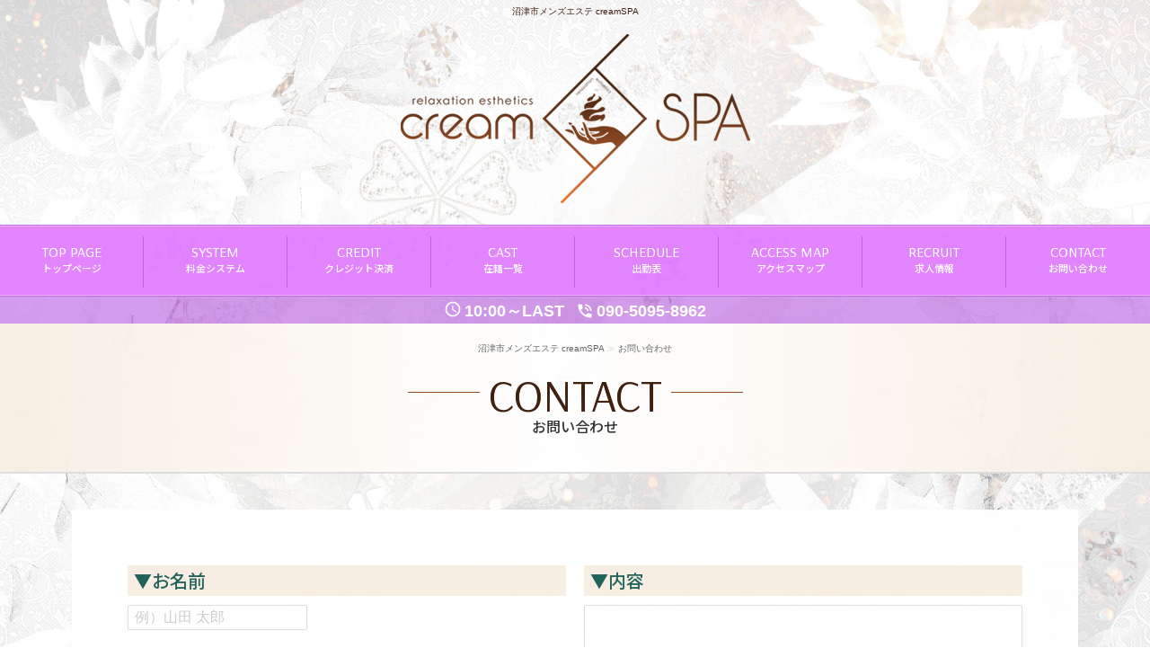

--- FILE ---
content_type: text/html; charset=UTF-8
request_url: https://www.creamspa.net/contact/
body_size: 11776
content:
<!DOCTYPE html>
<html lang="ja">
<head>
	<meta charset="UTF-8">
	<meta name="author" content="https://web.fucolle.com">
	<meta name="Keywords" content="沼津市,三島市,御殿場市,富士市,伊豆,メンズエステ,メンエス,アロマエステ,高収入,アルバイト,静岡県,オイルマッサージ,リラクゼーション,エステ,出張,派遣">
	<meta name="Description" content="静岡県沼津市で営業する完全予約制出張型メンズエステcreamSPA（クリームスパ）のオフィシャルサイトになります。最上級のリラクゼーションエステをご堪能ください。静岡県東部エリアでメンエスをお探しのお客様に最新情報をお届けします。">
	<title>お問い合わせ 沼津市メンズエステ creamSPA</title>
	<meta name="format-detection" content="telephone=no,address=no,email=no">
	<meta name="viewport" content="width=device-width,initial-scale=1.0">
	<link rel="canonical" href="https://www.creamspa.net/contact/">
    <meta name="twitter:card" content="summary" />
	<meta property="og:url" content="https://www.creamspa.net/contact/" />
	<meta property="og:title" content="お問い合わせ 沼津市メンズエステ creamSPA" />
	<meta property="og:site_name" content="沼津市メンズエステ creamSPA" />
    <link href="https://fonts.googleapis.com/css2?family=Noto+Sans+JP:wght@100;300;400;500;700;900&display=swap" rel="stylesheet">
    <link href="https://fonts.googleapis.com/css2?family=Arsenal&display=swap" rel="stylesheet">
	<link href="/css/pc/font.css?t=1631158392" rel="stylesheet">
	<link href="https://fonts.googleapis.com/icon?family=Material+Icons" rel="stylesheet">
	<link href="/css/pc/normalize.css?t=1492151700" rel="stylesheet">
	<link href="/css/pc/bt.css?t=1607323132" rel="stylesheet">
	<link href="/css/pc/all.css?t=1626749820" rel="stylesheet">
	<link href="/css/pc/color.css?t=1664440515" rel="stylesheet">
	<link href="/css/pc/common_beautiful.css?t=1559198014" rel="stylesheet">
	<link href="/css/pc/animate.css?t=1559291479" rel="stylesheet">
	<link href="/contact/pc.css?t=1625826788" rel="stylesheet">
    <script type="text/javascript" src="/common/js/jq1.11.js"></script>
    <script type="text/javascript" src="/common/js/to-top.js"></script>
    <script type="text/javascript" src="/common/js/sp_menu_pc.js"></script>
    <script type="text/javascript" src="/common/js/menu_fix.js"></script>
    <script type="text/javascript" src="/common/js/jquery.lazyload.min.js"></script>
    <script>
    $(function () {
        $('.lazy').lazyload({
        effect: 'fadeIn',
        effectspeed: 500,
        threshold : 10
        });
    });
    </script>
    <script type="text/javascript" src="/common/js/smooth-scroll.js"></script>
    <script>
        smoothScroll.init() ;
    </script>
    <script type="text/javascript" src="/common/js/wow.min.js"></script>
    <script>
        new WOW().init();
    </script>
<!-- Global site tag (gtag.js) - Google Analytics -->
<script async src="https://www.googletagmanager.com/gtag/js?id=G-1ZMY3EG83S"></script>
<script>
  window.dataLayer = window.dataLayer || [];
  function gtag(){dataLayer.push(arguments);}
  gtag('js', new Date());

  gtag('config', 'G-1ZMY3EG83S');
</script>
	<script type="text/javascript" src="/contact/script.js?t=1608607021"></script>
<script type="application/ld+json">
{"@type":"Organization","name":"\u6cbc\u6d25\u5e02\u30e1\u30f3\u30ba\u30a8\u30b9\u30c6 creamSPA","url":"https:\/\/www.creamspa.net\/","telephone":"090-5095-8962"}</script>
<script type="application/ld+json">
{"@context":"https:\/\/schema.org","@type":"BreadcrumbList","itemListElement":[{"@type":"ListItem","position":1,"name":"\u6cbc\u6d25\u5e02\u30e1\u30f3\u30ba\u30a8\u30b9\u30c6 creamSPA","item":"https:\/\/www.creamspa.net\/"},{"@type":"ListItem","position":2,"name":"\u304a\u554f\u3044\u5408\u308f\u305b","item":"https:\/\/www.creamspa.net\/contact\/"}]}</script></head>
<body class="bgimg_a bg_i1 tx_u1" id="companion_body">
<header class="header_b bg_s1">
	<h1 class="tx_k1">沼津市メンズエステ creamSPA</h1>
	<a href="https://www.creamspa.net/" id="homelink"><img src="/img/tmp/sp_logo.png"></a>
	<div id="navToggle" class="fade">
		<button class="bd_sp1">メニュー<span class="tx_p1"></span></button>
	</div>
</header>
<nav class="bg_u1 bd_u1 in_u1">
	<ul>
<li><a href="https://www.creamspa.net/" title="トップページ" class="tx_o1 bd_n1"><em><span title="TOP PAGE" class="font1 tx_n1">TOP PAGE</span></em><br>トップページ</a></li>
<li><a href="https://www.creamspa.net/system/" title="料金システム" class="tx_o1 bd_n1"><em><span title="SYSTEM" class="font1 tx_n1">SYSTEM</span></em><br>料金システム</a></li>
<li><a href="https://vir-bank.com/payment/s=shop&p=s_15241&m=1" target="_blank" title="クレジット決済" class="tx_o1 bd_n1"><em><span title="CREDIT" class="font1 tx_n1">CREDIT</span></em><br>クレジット決済</a></li>
<li><a href="https://www.creamspa.net/staff/" title="在籍一覧" class="tx_o1 bd_n1"><em><span title="CAST" class="font1 tx_n1">CAST</span></em><br>在籍一覧<i>(20名)</i></a></li>
<li><a href="https://www.creamspa.net/schedule/" title="出勤表" class="tx_o1 bd_n1"><em><span title="SCHEDULE" class="font1 tx_n1">SCHEDULE</span></em><br>出勤表</a></li>
<li><a href="https://www.creamspa.net/access/" title="アクセスマップ" class="tx_o1 bd_n1"><em><span title="ACCESS MAP" class="font1 tx_n1">ACCESS MAP</span></em><br>アクセスマップ</a></li>
<li><a href="https://creamspa-job.net/" target="_blank" title="求人情報" class="tx_o1 bd_n1"><em><span title="RECRUIT" class="font1 tx_n1">RECRUIT</span></em><br>求人情報</a></li>
<li><a href="https://www.creamspa.net/contact/" title="お問い合わせ" class="tx_o1 bd_n1"><em><span title="CONTACT" class="font1 tx_n1">CONTACT</span></em><br>お問い合わせ</a></li>
	</ul>
</nav>
<div id="topimg"><h2>沼津市メンズエステ creamSPA</h2></div>
<section id="hinfo" class="tx_q1 bg_q1">
	<p class="hopen"><span class="material-icons">query_builder</span>10:00～LAST</p><br>
	<p class="htel"><span class="material-icons">phone_in_talk</span><a href="tel:09050958962" class="tx_q1">090-5095-8962</a></p>
</section>
<main id="sb-site" class="main_content">
	<div class="pt bg_x1">
		<p class="pan tx_c2"><a href="https://www.creamspa.net/" class="tx_u1">沼津市メンズエステ creamSPA</a> ≫ <span class="tx_u1">お問い合わせ</span></p>
		<h2 class="page_title bd_i tx_b2"><em class="font1 bd_j tx_a2"><span title="CONTACT" class="bg_r1">CONTACT</span></em><br>お問い合わせ</h2>
	</div>
	<div id="cnt">
		<div id="contact">
			<div class="inpage_box bg_j1">
				<div class="form bd_h bg_v1">
					<div class="form_in bd_h">
						<form method="post" action="./" id="check_form">
							<div class="info">
								<div class="info_in">
									<div class="co_name">
										<h4 class="ss_title bg_w1 tx_u2 fadeInLeft wow">▼お名前</h4>
										<p class="fadeInRight wow"><input type="text" name="co_name" id="co_name" class="w1 bd_e" placeholder="例）山田 太郎"></p>
									</div>
									<div class="co_mail">
										<h4 class="ss_title bg_w1 tx_u2 fadeInLeft wow">▼メールアドレス</h4>
										<p class="fadeInRight wow"><input type="email" name="co_mail" id="co_mail" class="w2 bd_e" placeholder="例）aaa@example.com" autocapitalize="off"></p>
									</div>
									<div class="co_tel">
										<h4 class="ss_title bg_w1 tx_u2 fadeInLeft wow">▼電話番号</h4>
									   <p class="fadeInRight wow"><input type="tel" name="co_tel" id="co_tel" class="w2 bd_e" placeholder="例）09012345678"></p>
									</div>
								</div>
								<div class="info_in">
									<div class="co_commnet">
										<h4 class="ss_title bg_w1 tx_u2 fadeInLeft wow">▼内容</h4>
										<p class="fadeInRight wow"><textarea name="co_commnet" id="co_comment" class="bd_e" rows="4"></textarea></p>
									</div>
								</div>
							</div>
							<div class="bt_bg bd_e">
								<span class="error_text"></span>
								<p class="sub_p fadeInUp wow">各項目の入力がお済みになりましたら、<br>確認画面へお進み下さい。</p>
								<input type="submit" value="確認画面へ進む" class="bt1 bg_k1 tx_x1 fadeInUp wow">
								<input type="hidden" name="check" id="check" value="check">
							</div>
						</form>
					</div>
				</div>
			</div>
		</div>
		<div id="sp_shopinfo">
			<div class="shopinfo_bt bd_h">
				<a href="tel:09050958962" class="bg_d2">
					<span class="material-icons">phone_in_talk</span>
					<p>電話受付</p>
				</a>
				<a href="https://line.me/ti/p/8TIvC2Dyf_" target="_blank" class="bg_e2">
					<span>LINE</span>
					<p>LINE受付</p>
				</a>
			</div>
			<div class="shopinfo_time bg_v1">
				<span class="material-icons">query_builder</span><p>OPEN.10:00～LAST</p>
			</div>
		</div>
	</div>
	<div id="page-top">
		<div class="spft">
			<a href="tel:09050958962" class="bg_d2 spfttel1">
				<span class="material-icons page-top-tel">phone_in_talk</span>
				<em>電話受付</em>
			</a>
			<a href="https://line.me/ti/p/8TIvC2Dyf_" target="_blank" class="bg_e2">
				<span class="page-top-line">LINE</span>
				<em>LINE受付</em>
			</a>
		</div>
	</div>
</main>
<footer >
	<h2 class="s_title bg_f2 sd_a bd_a tx_e1"><em title="SITE MENU" class="font1 tx_d1">SITE MENU</em><br>サイトメニュー</h2>
	<div id="textlink" class="tx_g2"><a href="https://www.creamspa.net/" title="トップページ" class="tx_g1">トップページ</a><span>│</span><a href="https://www.creamspa.net/system/" title="料金システム" class="tx_g1">料金システム</a><span>│</span><a href="https://vir-bank.com/payment/s=shop&p=s_15241&m=1" target="_blank" title="クレジット決済" class="tx_g1">クレジット決済</a><span>│</span><a href="https://www.creamspa.net/staff/" title="在籍一覧" class="tx_g1">在籍一覧<i>(20名)</i></a><span>│</span><a href="https://www.creamspa.net/schedule/" title="出勤表" class="tx_g1">出勤表</a><span>│</span><a href="https://www.creamspa.net/access/" title="アクセスマップ" class="tx_g1">アクセスマップ</a><span>│</span><a href="https://creamspa-job.net/" target="_blank" title="求人情報" class="tx_g1">求人情報</a><span>│</span><a href="https://www.creamspa.net/contact/" title="お問い合わせ" class="tx_g1">お問い合わせ</a><span>│</span><a href="https://www.creamspa.net/link/" title="リンク" class="tx_g1">リンク</a></div>
	<div id="footer">
		<div id="up"><a href="#" data-scroll class="font1 tx_f1 bd_n">PAGE UP</a></div>
		<div class="sns_bt">
			<a href="https://twitter.com/creamspa_numazu" target="_blank" class="sns_twitter"><img src="/img/tmp/sns_bt1.png" alt=""></a>
			<a href="https://www.instagram.com/creamspa.numazu/" target="_blank"><img src="/img/tmp/sns_bt2.png" alt=""></a>
		</div>
		<div id="finfo" class="tx_i1">
			<h2>沼津市メンズエステ creamSPA</h2>
			<p><em class="tx_h1">OPEN.</em>10:00～LAST</p>
      		<p><em class="tx_h1">TEL.</em>090-5095-8962</p>
			<div id="ad">
				<span class="tx_h1">Designed by</span> <a href="https://aroma.fucolle.com/" target="_blank" class="tx_i1">メンズエステ無料ホームページ制作</a>
			</div>
		</div>
	</div>
</footer>
<script type="text/javascript" src="https://www.creamspa.net/common/js/scrollreveal.min.js"></script>
<script>
  window.sr = ScrollReveal();
  sr.reveal('.animate', { easing: 'ease', duration: 800, distance: '0px', opacity: 0, scale:0.8, viewFactor:0.2, mobile:true, reset:false });
</script>
</body>
</html>

--- FILE ---
content_type: text/css
request_url: https://www.creamspa.net/css/pc/font.css?t=1631158392
body_size: 817
content:
/** FONT JP **/
.enter a,
nav #navshop h2,
nav li a,
.spft > a em,
.shopinfo_bt a p,
#index .leave_p,
#index .ch,
.nav_contact p,
.page_title span,
.s_title em,
.as_menu a,
.as_contact p i,
.fbt_tel,
.as_line_f,
#toppage .shopinfo h3,
.list .cbox .name,
.list .cbox .s_on,
.list .obi,
.list .waitbar,
#news .nbox h3,
#sche_a .schebox .name,
.sche_a .sbox td .yoman,
.sche_b li .yoman,
#schedule .sche_in li .yoman,
#prof #name h3,
#prof .wid_bg h3,
#prof #toku h4 span,
#hotel .hbox .hname h4,
#recruit .as_line p i,
.title,
.page_title,
.s_title,
.ss_title,
.fixbt_mess em,
.bt{
    font-family: 'Noto Sans JP', sans-serif !important;
    font-weight: 500 !important;
}


/** FONT EN **/
.enter a span,
.page_title span,
.s_title span,
.s_title em,
.list .cbox .rankno,
#page-top .fbt_top,
#up a,
footer #copy,
.font1{
    font-family: 'Arsenal', sans-serif !important;
    font-weight: normal;
}

--- FILE ---
content_type: text/css
request_url: https://www.creamspa.net/css/pc/bt.css?t=1607323132
body_size: 913
content:

/** bt_bg **/

.bt_bg{
	padding: 0 10px;
	text-align: center;
}

.bt1, .bt1:hover{
	display: block;
	font-size: 18px;
	font-weight: bold;
	font-family		: Meiryo,'Hiragino Kaku Gothic ProN','Hiragino Sans',sans-serif;
	line-height: 30px;
	text-align: center;
	text-decoration: none;
	padding: 20px 0;
	border-radius: 3px;
	-webkit-transition	: 0.2s ease-in-out;
	-moz-transition	: 0.2s ease-in-out;
	-o-transition	: 0.2s ease-in-out;
	transition		: 0.2s ease-in-out;
}

a.bt1,
input.bt1{
	width: 100%;
	font-family		: Meiryo,'Hiragino Kaku Gothic ProN','Hiragino Sans',sans-serif;
	-webkit-appearance: none;
	border-radius: 3px;
	border: none;
}

a.bt1:hover,
input.bt1:hover{
	cursor			: pointer;
	text-decoration: none;
	opacity: 0.8;
	filter: alpha(opacity=80);
}


/*=================================================
 * CSS for SP
 * ================================================= */

@media screen and (max-width: 650px) {
	.bt1, .bt1:hover{
		font-size: 16px;
		padding: 15px 0;
	}
}


--- FILE ---
content_type: text/css
request_url: https://www.creamspa.net/css/pc/all.css?t=1626749820
body_size: 35124
content:

/* ==============================================================================
    CSS for touch-screen : common.css
============================================================================== */

/* ----------------------------------------------------------
  Common Settings : css-reset
---------------------------------------------------------- */
html{
font-family		: Meiryo,'Hiragino Kaku Gothic ProN','Hiragino Sans',sans-serif;
overflow-y:scroll;
-webkit-text-size-adjust:none;
-webkit-font-smoothing: antialiased;
-webkit-backface-visibility:hidden;
backface-visibility:hidden;
}

body,div,h1,h2,h3,h4,h5,h6,p,ul,ol,li,dl,dt,dd,form,fieldset,legend,input,textarea,pre,code,blockquote,th,td{
margin:0;
padding:0;
}

div,h2,h3,h4,h5,h6,p,li,dt,dd,pre,code,blockquote,th,td{
word-break:break-all;
}

br{
letter-spacing:0;
}

fieldset,img{
border:0;
}

li{
list-style:none;
}

caption,th{
text-align:left;
}

h1,h2,h3,h4,h5,h6,th{
font-size:100%;
font-weight:normal;
font-style:normal;
}

input,textarea,select{
font-family:inherit;
font-size:inherit;
font-weight:inherit;
color:#333;
}

input[type="submit"]{
cursor:pointer;
}

select{
background-color:#ffffff !important;
}

address,caption,cite,code,dfn,var{
font-style:normal;
font-weight:normal;
}

abbr,acronym{
border:0;
font-variant:normal;
}

del,u{
text-decoration:none;
}

/*=================================================
 * CSS MAIN
 * ================================================= */

body{
	text-align	: center;
	font-size	: 12px;
	line-height	: 16px;
	font-family		: Meiryo,'Hiragino Kaku Gothic ProN','Hiragino Sans',sans-serif;
    -webkit-text-size-adjust: 100%;
	scrollbar-face-color: #ffffff;
	scrollbar-3dlight-color: #553f09;
	scrollbar-highlight-color: #ffffff;
	scrollbar-shadow-color: #ffffff;
	scrollbar-darkshadow-color: #553f09;
	scrollbar-arrow-color: #553f09;
	scrollbar-track-color: #ffffff;
	-webkit-font-smoothing: subpixel-antialiased;
}

a{
	text-decoration	: none;
}

a:hover{
	text-decoration	: underline;
}

h1,h2,h3{
	font-size	: 13px;
}

ul{
	list-style-type	: none;
}

li{
	margin		: 0px;
	padding		: 0px;
}

table{
	font-size	: 13px;
}

table tr{
	vertical-align	: top;
}

em{
	font-style		: normal;
}

a[href^="tel:"] { cursor: default; text-decoration: none;}
a[href^="tel:"]:hover{	text-decoration: none;}


/*=================================================
 * CSS for PC
 * ================================================= */

body{
	overflow: hidden;
	min-width: 1200px;
}

/* body */

#body{
	width: 100%;
	text-align: left;
}


/* header */

header{
}

header h1{
	font-size: 10px;
	font-weight: normal;
	text-align: center;
	line-height: 25px;
}

.header_a h1{
	width: 100%;
	position: absolute;
	top: 0;
	left: 0;
	z-index: -1;
}

#ad_div{	display: none;}
#homelink{	display: none;}


/** nav **/

nav{
	display: block;
	width: 100%;
	min-width: 1200px;
	height: 80px;
	font-size: 0;
	line-height: 0;
	padding: 12px 0 0 0;
	border-top-width: 1px;
	border-top-style: solid;
	border-bottom-width: 1px;
	border-bottom-style: solid;
	-webkit-box-sizing: border-box;
	   -moz-box-sizing: border-box;
	        box-sizing: border-box;
}
header.fixed+nav{
	width: 100%;
	position: fixed;
	z-index: 1000;
	top: 0;
	left: 0;
}
header.fixed+nav+#topimg+#hinfo{
	width: 100%;
	position: fixed;
	z-index: 1000;
	top: 80px;
	left: 0;
}
header.fixed+nav+#topimg+#hinfo+main{	margin-top: 110px;}

nav ul{
	display: table;
	width: 100%;
	table-layout: fixed;
}

nav li{
	display: table-cell;
	vertical-align: middle;
}

nav li{
	-webkit-box-sizing: border-box;
	   -moz-box-sizing: border-box;
	        box-sizing: border-box;
}

nav li a{
	position: relative;
	display: inline-block;
	width: 100%;
	height: 57px;
	font-size: 11px;
	line-height: 16px;
	padding-top: 7px;
	border-right-width: 1px;
	border-right-style: solid;
	-webkit-transition	: 0.2s ease-in-out;
	-moz-transition	: 0.2s ease-in-out;
	-o-transition	: 0.2s ease-in-out;
	transition		: 0.2s ease-in-out;
	-webkit-backface-visibility:hidden;
	backface-visibility:hidden;
	-webkit-box-sizing: border-box;
	   -moz-box-sizing: border-box;
	        box-sizing: border-box;
}
nav li:last-of-type a{
	border-right: none;
}

nav li a:hover{
	text-decoration: none;
	opacity: 0.6;
	filter: alpha(opacity=60);
}

nav li a span{
	position: relative;
	display: inline-block;
	vertical-align: top;
	font-size: 16px;
	line-height: 20px;
}
nav li a span:before{
	display:block;
	content:attr(title);
	position:absolute;
	top:0;
	left:0;
}

nav li a em{
	font-style: normal;
}

nav li a i{	display: none;}
nav > a.bt1{	display: none;}
nav .sp_nav_li{	display: none;}

.ad_bnr{	display: none;}


/** hinfo **/

#hinfo{
	padding: 6px 0 4px 0;
	min-width: 1200px;
}
#hinfo br{	display: none;}

#hinfo p{
	position: relative;
	display: inline-block;
	font-size: 18px;
	font-weight: bold;
	line-height: 20px;
	vertical-align: top;
	margin: 0 5px;
}

#hinfo p span{
	display: inline-block;
	vertical-align: top;
	font-size: 20px;
	line-height: 20px;
	margin: 0 3px 0 0;
}
#hinfo .hopen span{	margin-top: -2px;}


/** main **/

main{	display: block;}

main .pan{
	font-size: 10px;
	line-height: 15px;
	padding: 20px 0;
}

main .page_title{
	position: relative;
	display: block;
	height: 110px;
	font-size: 16px;
	line-height: 18px;
	padding: 0 0 0 0;
	margin-bottom: 2px;
	-webkit-box-sizing: border-box;
	   -moz-box-sizing: border-box;
	        box-sizing: border-box;
}

main .page_title:after{
	content: '';
	width: 100%;
	height: 0px;
	border-bottom-width: 2px;
	border-bottom-style: solid;
	position:absolute;
	bottom:-2px;
	left:0;
}

main .page_title em{
	position: relative;
	display: inline-block;
	vertical-align: top;
	font-size: 50px;
	line-height: 50px;
}

main .title{
	font-size: 12px;
	line-height: 16px;
	text-align: center;
	height: 60px;
	margin: 0 0 15px 0;
	padding-top: 14px;
	border-width: 1px;
	border-style: solid;
	-webkit-box-sizing: border-box;
	   -moz-box-sizing: border-box;
	        box-sizing: border-box;
}

main .title em{
	display: inline-block;
	vertical-align: top;
	font-size: 26px;
	line-height: 28px;
	position: relative;
}
main .title em:before{
	display:block;
	content:attr(title);
	position:absolute;
	top:0;
	left:0;
}

.s_title{
	font-size: 24px;
	line-height: 28px;
	text-align: center;
	height: 80px;
	padding-top: 20px;
	border-width: 1px;
	border-style: solid;
	-webkit-box-sizing: border-box;
	   -moz-box-sizing: border-box;
	        box-sizing: border-box;
}

.s_title em{
	display: inline-block;
	vertical-align: top;
	position: relative;
	font-size: 11px;
	line-height: 16px;
}
.s_title:before{
	display:block;
	content:attr(title);
	position:absolute;
	top:0;
	left:0;
}
footer .s_title{	display: none;}

.ss_title{
	font-size: 20px;
	font-weight: bold;
	line-height: 20px;
	text-align: left;
	padding: 7px;
}

.inpage_box{	padding: 40px 0;}
.inpage_box > .s_title,
.inpage_box > div{
	width: 1120px;
	margin: 0 auto;
	-webkit-box-sizing: border-box;
	   -moz-box-sizing: border-box;
	        box-sizing: border-box;
}

#sp_shopinfo{	display: none;}


/** footer **/
#footer_ad{
	display: none;
}

footer{
	clear: left;
	width: 100%;
	text-align: center;
	font-style: normal;
}

footer .sns_bt{
	font-size: 0;
	line-height: 0;
	text-align: center;
	margin: 0 0 15px 0;
}

footer .sns_bt a,
footer .sns_bt span{
	display: inline-block;
	vertical-align: top;
	width: 50px;
	height: 50px;
	border-radius: 50%;
	margin: 0 5px;
}
footer .sns_bt img{
	width: 50px;
	height: auto;
}
footer .sns_bt span img{
	opacity: 0.7;
	filter: alpha(opacity=70);
}

footer .sns_bt img.bk{	filter: invert();}

#footer{
	width: 100%;
	padding: 0 0 30px 0;
	position: relative;
}

#textlink{
	font-size: 11px;
	line-height: 20px;
	padding: 15px 0;
}

#textlink a i{ display: none;}


#textlink p{
	position: relative;
	z-index: 10;
}
#textlink p br{	display: none;}

#up{
	padding: 20px 0;
}

#up a{
	position: relative;
	display: inline-block;
	vertical-align: top;
	width: 200px;
	height: 50px;
	font-size: 18px;
	line-height: 20px;
	border-width: 2px;
	border-style: solid;
	padding: 20px 0 0 0;
	-webkit-transition	: 0.2s ease-in-out;
	-moz-transition	: 0.2s ease-in-out;
	-o-transition	: 0.2s ease-in-out;
	transition		: 0.2s ease-in-out;
	-webkit-box-sizing: border-box;
	   -moz-box-sizing: border-box;
	        box-sizing: border-box;
}

#up a:after{
	content: "";
	display: block;
	clear: both;
	position: absolute;
	top: 9px;
	left: 50%;
	margin-left: -4px;
	width: 6px;
	height: 6px;
	border-top-width: 1px;
	border-left-width: 1px;
	border-top-style: solid;
	border-left-style: solid;
	-webkit-transform: rotate(45deg);
	transform: rotate(45deg);
}

#up a:hover{
	text-decoration: none;
}

#finfo{
	font-size: 12px;
	line-height: 18px;
}

#finfo h2{
	font-size: 12px;
	font-weight: normal;
}

#ad{
	font-size: 10px;
	line-height: 16px;
	padding: 15px 0;
}

#ad br{	display: none;}

#copy{
	font-size: 10px;
	line-height: 14px;
}


/** color **/

.sat{	color	: #0066ff;}
.sun{	color	: #ff0000;}
.red{	color	: #ff0000;}
.tel{	color	: #6699ff;}
.on{	color	: #ff3333;}
.off{	color	: #999999;}
.next{	color	: #6173a1;}


/** rollover **/

.fade{
	display: inline-block;
	padding: 0;
	font-size: 0;
	line-height: 0;
}

.hover,
.fade input{
	-webkit-transition	: 0.3s ease-in-out;
	-moz-transition	: 0.3s ease-in-out;
	-o-transition	: 0.3s ease-in-out;
	transition		: 0.3s ease-in-out;
	-webkit-backface-visibility:hidden;
	backface-visibility:hidden;
}

.hover:hover,
.fade input:hover{
	opacity: 0.8;
	filter: alpha(opacity=80);
}


/***** none *****/
#topimg,
#navToggle{	display: none;}
#page-top{
	position: absolute;
	top: -9999px;
}


/** fixbt_mess **/

.fixbt_mess{
	display: inline-flex;
	flex-wrap: wrap;
	align-items: center;
	align-content: center;
	justify-content: center;
	width: 100px;
	height: 100px;
	text-align: center;
	border-radius: 50%;
	position: fixed;
	z-index: 9997;
	bottom: 20px;
	right: 20px;
	-webkit-transition	: 0.2s ease-in-out;
	-moz-transition	: 0.2s ease-in-out;
	-o-transition	: 0.2s ease-in-out;
	transition		: 0.2s ease-in-out;
	-webkit-transform: rotate(-15deg);
	   -moz-transform: rotate(-15deg);
	    -ms-transform: rotate(-15deg);
	     -o-transform: rotate(-15deg);
	        transform: rotate(-15deg);
	-webkit-box-sizing: border-box;
	   -moz-box-sizing: border-box;
	        box-sizing: border-box;
}
.fixbt_mess:hover{
	text-decoration: none;
	opacity: 0.7;
	filter: alpha(opacity=70);
}
.fixbt_mess span{
	font-size: 42px;
	line-height: 42px;
}
.fixbt_mess em{
	width: 100%;
	font-size: 22px;
	line-height: 24px;
}



/** obi **/

.sche_a.list .img a{
	position: relative;
	display: inline-block;
	overflow: hidden;
}

.list .obi{
	display: flex;
	align-items: center;
	align-content: center;
	justify-content: center;
	width: calc(100% + 20px);
	height: 40px;
	font-size: 18px;
	line-height: 30px;
	text-align: center;
	color: #fff;
	position: absolute;
	top: calc(50% - 20px);
	left: -10px;
	-webkit-animation:obi 1.5s ease-in-out infinite alternate;
	-moz-animation:obi 1.5s ease-in-out infinite alternate;
	animation:obi 1.5s ease-in-out infinite alternate;
	-webkit-transform: rotate(-15deg);
	   -moz-transform: rotate(-15deg);
		-ms-transform: rotate(-15deg);
		 -o-transform: rotate(-15deg);
			transform: rotate(-15deg);
	-webkit-box-sizing: border-box;
	   -moz-box-sizing: border-box;
	        box-sizing: border-box;
}
.list .obi.yoman{
	-webkit-animation:inherit;
	-moz-animation:inherit;
	animation:inherit;
}

.list .yoman_bg > a img{
	filter: grayscale(100%);
}

.list .obi.tk{
	font-size: 16px;
}
.list .obi.tk i{
	font-size: 13px;
	font-style: normal;
}
.list .obi.tk em{
	font-size: 24px;
	font-style: normal;
}

.list .obi.tk{
	-webkit-animation:kk2 4.5s ease-in-out infinite alternate;
	-moz-animation:kk2 4.5s ease-in-out infinite alternate;
	animation:kk2 4.5s ease-in-out infinite alternate;
}
.list .obi.tk p{
	-webkit-animation:kk2_in1 4.5s ease-in-out infinite;
	-moz-animation:kk2_in1 4.5s ease-in-out infinite;
	animation:kk2_in1 4.5s ease-in-out infinite;
}
.list .obi.tk div{
	-webkit-animation:kk2_in2 4.5s ease-in-out infinite;
	-moz-animation:kk2_in2 4.5s ease-in-out infinite;
	animation:kk2_in2 4.5s ease-in-out infinite;
}

.list .obi.tk2{
	-webkit-animation:kk4 7.5s ease-in-out infinite alternate;
	-moz-animation:kk4 7.5s ease-in-out infinite alternate;
	animation:kk4 7.5s ease-in-out infinite alternate;
}
.list .obi.tk2 p:nth-of-type(1){
	-webkit-animation:kk4_in1 7.5s ease-in-out infinite;
	-moz-animation:kk4_in1 7.5s ease-in-out infinite;
	animation:kk4_in1 7.5s ease-in-out infinite;
}
.list .obi.tk2 p:nth-of-type(2){
	display: flex;
	align-items: center;
	align-content: center;
	justify-content: center;
	width: 100%;
	height: 100%;
	position: absolute;
	top: 0;
	left: 0;
	-webkit-animation:kk4_in3 7.5s ease-in-out infinite;
	-moz-animation:kk4_in3 7.5s ease-in-out infinite;
	animation:kk4_in3 7.5s ease-in-out infinite;
}
.list .obi.tk div,
.list .obi.tk2 div{
	display: flex;
	align-items: center;
	align-content: center;
	justify-content: center;
	width: 100%;
	height: 100%;
	font-size: 18px;
	position: absolute;
	top: 0;
	left: 0;
}
.list .obi.tk2 div{
	-webkit-animation:kk4_in2 7.5s ease-in-out infinite;
	-moz-animation:kk4_in2 7.5s ease-in-out infinite;
	animation:kk4_in2 7.5s ease-in-out infinite;
}

.list .obi.tk2 div:nth-of-type(2){
	-webkit-animation:kk4_in4 7.5s ease-in-out infinite;
	-moz-animation:kk4_in4 7.5s ease-in-out infinite;
	animation:kk4_in4 7.5s ease-in-out infinite;
}

.list .obi.kk1_color{
	-webkit-animation:kk1_color 4.5s ease-in-out infinite;
	-moz-animation:kk1_color 4.5s ease-in-out infinite;
	animation:kk1_color 4.5s ease-in-out infinite;
}
.list .obi.kk4_color{
	-webkit-animation:kk4_color 7.5s ease-in-out infinite;
	-moz-animation:kk4_color 7.5s ease-in-out infinite;
	animation:kk4_color 7.5s ease-in-out infinite;
}


@keyframes obi{
    0% {opacity:0;}
    20% {opacity:0;}
    80% {opacity:1;}
    100% {opacity:1;}
}

@keyframes kk2{
    0% {opacity:0;}
    33.3% {opacity:1;}
    66.6% {opacity:1;}
    100% {opacity:0;}
}
@keyframes kk2_in1{
    0% {opacity:0;}
    33.3% {opacity:1;}
    66.6% {opacity:0;}
    100% {opacity:0;}
}
@keyframes kk2_in2{
    0% {opacity:0;}
    33.3% {opacity:0;}
    66.6% {opacity:1;}
    100% {opacity:0;}
}

@keyframes kk3{
    0% {opacity:0;}
    25% {opacity:1;}
    50% {opacity:1;}
    75% {opacity:1;}
    100% {opacity:0;}
}
@keyframes kk3_in1{
    0% {opacity:0;}
    25% {opacity:1;}
    50% {opacity:0;}
    75% {opacity:0;}
    100% {opacity:0;}
}
@keyframes kk3_in2{
    0% {opacity:0;}
    25% {opacity:0;}
    50% {opacity:1;}
    75% {opacity:0;}
    100% {opacity:0;}
}
@keyframes kk3_in3{
    0% {opacity:0;}
    25% {opacity:0;}
    50% {opacity:0;}
    75% {opacity:1;}
    100% {opacity:0;}
}

@keyframes kk4{
    0% {opacity:0;}
    20% {opacity:1;}
    40% {opacity:1;}
    60% {opacity:1;}
    80% {opacity:1;}
    100% {opacity:0;}
}
@keyframes kk4_in1{
    0% {opacity:0;}
    20% {opacity:1;}
    40% {opacity:0;}
    60% {opacity:0;}
    80% {opacity:0;}
    100% {opacity:0;}
}
@keyframes kk4_in2{
    0% {opacity:0;}
    20% {opacity:0;}
    40% {opacity:1;}
    60% {opacity:0;}
    80% {opacity:0;}
    100% {opacity:0;}
}
@keyframes kk4_in3{
    0% {opacity:0;}
    20% {opacity:0;}
    40% {opacity:0;}
    60% {opacity:1;}
    80% {opacity:0;}
    100% {opacity:0;}
}
@keyframes kk4_in4{
    0% {opacity:0;}
    20% {opacity:0;}
    40% {opacity:0;}
    60% {opacity:0;}
    80% {opacity:1;}
    100% {opacity:0;}
}


.sche_a.list .obi{	font-size: 13px; line-height: 14px;}
.sche_a.list .obi.tk{	font-size: 11px;}
.sche_a.list .obi.tk i{	font-size: 10px;}
.sche_a.list .obi.tk em{	font-size: 15px;}
.sche_a.list .obi br{	display: none;}
.sche_a.list .obi.tk2 div,
.sche_a.list .obi.kk1_color div{	font-size: 13px;}

.sche_b.list .obi br{	display: none;}





/********************************************
WAITBAR
********************************************/
.list .waitbar{
	display: flex;
	align-items: center;
	align-content: center;
	justify-content: center;
	width: calc(100% + 20px);
	height: 40px;
	font-size: 18px;
	line-height: 30px;
	text-align: center;
	color: #fff;
	position: absolute;
	top: calc(50% - 20px);
	left: -10px;
	-webkit-transform: rotate(-15deg);
	   -moz-transform: rotate(-15deg);
		-ms-transform: rotate(-15deg);
		 -o-transform: rotate(-15deg);
			transform: rotate(-15deg);
	-webkit-box-sizing: border-box;
	   -moz-box-sizing: border-box;
	        box-sizing: border-box;
}
.list .waitbar p{
	display: flex;
	align-items: center;
	align-content: center;
	justify-content: center;
	width: 100%;
	height: 100%;
}
.list .waitbar p:nth-of-type(n + 2){
	position: absolute;
	top: 0;
	left: 0;
}
.list .waitbar p.w_price{
	font-size: 16px;
}
.list .waitbar p.w_price i{
	font-size: 13px;
	font-style: normal;
}
.list .waitbar p.w_price em{
	font-size: 24px;
	font-style: normal;
}

.list .waitbar1 p{
	-webkit-animation:waitbar1 1.5s ease-in-out infinite alternate;
	-moz-animation:waitbar1 1.5s ease-in-out infinite alternate;
	animation:waitbar1 1.5s ease-in-out infinite alternate;
}
.list .waitbar2 p:nth-of-type(1){
	-webkit-animation:waitbar2_1 4.5s ease-in-out infinite;
	-moz-animation:waitbar2_1 4.5s ease-in-out infinite;
	animation:waitbar2_1 4.5s ease-in-out infinite;
}
.list .waitbar2 p:nth-of-type(2){
	-webkit-animation:waitbar2_2 4.5s ease-in-out infinite;
	-moz-animation:waitbar2_2 4.5s ease-in-out infinite;
	animation:waitbar2_2 4.5s ease-in-out infinite;
}
.list .waitbar3 p:nth-of-type(1){
	-webkit-animation:waitbar3_1 6s ease-in-out infinite;
	-moz-animation:waitbar3_1 6s ease-in-out infinite;
	animation:waitbar3_1 6s ease-in-out infinite;
}
.list .waitbar3 p:nth-of-type(2){
	-webkit-animation:waitbar3_2 6s ease-in-out infinite;
	-moz-animation:waitbar3_2 6s ease-in-out infinite;
	animation:waitbar3_2 6s ease-in-out infinite;
}
.list .waitbar3 p:nth-of-type(3){
	-webkit-animation:waitbar3_3 6s ease-in-out infinite;
	-moz-animation:waitbar3_3 6s ease-in-out infinite;
	animation:waitbar3_3 6s ease-in-out infinite;
}

@keyframes waitbar1{
    0% {opacity:0;}
    20% {opacity:0;}
    80% {opacity:1;}
    100% {opacity:1;}
}
@keyframes waitbar2_1{
    0% {opacity:0;}
    33.3% {opacity:1;}
    66.6% {opacity:0;}
    100% {opacity:0;}
}
@keyframes waitbar2_2{
    0% {opacity:0;}
    33.3% {opacity:0;}
    66.6% {opacity:1;}
    100% {opacity:0;}
}
@keyframes waitbar3_1{
    0% {opacity:0;}
    25% {opacity:1;}
    50% {opacity:0;}
    75% {opacity:0;}
    100% {opacity:0;}
}
@keyframes waitbar3_2{
    0% {opacity:0;}
    25% {opacity:0;}
    50% {opacity:1;}
    75% {opacity:0;}
    100% {opacity:0;}
}
@keyframes waitbar3_3{
    0% {opacity:0;}
    25% {opacity:0;}
    50% {opacity:0;}
    75% {opacity:1;}
    100% {opacity:0;}
}
.sche_a.list .waitbar{	font-size: 13px; line-height: 14px;}
.sche_a.list .waitbar .w_price{	font-size: 11px;}
.sche_a.list .waitbar .w_price i{	font-size: 10px;}
.sche_a.list .waitbar .w_price em{	font-size: 15px;}
.sche_a.list .waitbar br{	display: none;}

.sche_b.list .waitbar br{	display: none;}


/***************************************************
ANIMATION CSS
***************************************************/


/** BASE **/
.delighter{
	opacity: 0;
	filter: alpha(opacity=0);
}

/** START **/
.delighter.started{
	-webkit-transition	: 0.5s ease-in-out;
	-moz-transition	: 0.5s ease-in-out;
	-o-transition	: 0.5s ease-in-out;
	transition		: 0.5s ease-in-out;
	opacity: 1;
	filter: alpha(opacity=100);
}

/** END **/
.delighter.started.ended{
	opacity: 1;
	filter: alpha(opacity=100);
}



.anchor{
	display: block;
	padding-top: 110px;
	margin-top: -110px;
}



/*=================================================
 * CSS for SP
 * ================================================= */

@media screen and (max-width: 650px) {
	body{
		width: auto;
		min-width: 0;
		padding-top: 55px;}
	a:hover{	text-decoration: none;}
	a[href^="tel:"] { cursor: pointer;}
	a:hover{	text-decoration: none;}
	body::before{
		content:"";
		display:block;
		position:fixed;
		top:0;
		left:0;
		z-index:-1;
		width:100%;
		height:100vh;
	}
	.anchor{
		display: block;
		padding-top: 55px;
		margin-top: -55px;
	}


	/** header **/
	header{
		width: 100%;
		height: 55px !important;
		position: fixed;
		top: 0;
		left: 0;
		z-index: 999;
	}
	header h1{
		height: 55px !important;
		font-size: 0;
		line-height: 0;
		text-indent: -9999px;
	}
	#homelink{
		display: inline-block;
		vertical-align: top;
		font-size: 0;
		line-height: 0;
		position: absolute;
		top: 10px;
		left: 10px;
	}
	#homelink img{
		width: auto;
		height: 35px;
	}
	#mtop a{
		position: absolute;
		top: 0px;
		left: 0px;
		display:block;
		width: 150px;
		height: 55px;
		text-indent: -9999px;
	}
	#navToggle{	display: block;}
	#navToggle button{
		position: absolute;
		top: 10px;
		right: 10px;
		cursor: pointer;
		display:block;
		width: 40px;
		height: 35px;/** header,nav,SAME HEIGHT **/
		text-indent: -9999px;
		border-width: 1px;
		border-style: solid;
		border-radius: 1px;
		background: none;
		-webkit-box-sizing: border-box;
		   -moz-box-sizing: border-box;
		        box-sizing: border-box;
	}
	#navToggle button span,
	#navToggle button span:before,
	#navToggle button span:after{
		display: inline-block;
		width: 22px;
		border-bottom-width: 2px;
		border-bottom-style: solid;
		-webkit-transition	: 0.2s ease-in-out;
		-moz-transition	: 0.2s ease-in-out;
		-o-transition	: 0.2s ease-in-out;
		transition		: 0.2s ease-in-out;
	}
	#navToggle button span{
		position: absolute;
		top: 9px;
		right: 8px;
	}
	#navToggle button span:before,
	#navToggle button span:after{
		content: "";
		display: block;
		clear: both;
	}
	#navToggle button span:before{
		position: absolute;
		top: 6px;
		right: 0;
	}
	#navToggle button span:after{
		position: absolute;
		top: 12px;
		right: 0;
	}
	#navToggle .closebt span{
		position: absolute;
		top: 15px;
		right: 8px;
		transform: rotate(45deg);
		-webkit-transform: rotate(45deg);
		-moz-transform: rotate(45deg);
	}
	#navToggle .closebt span:before{
		content: "";
		clear: both;
		position: absolute;
		top: 0px;
		right: 0px;
		transform: rotate(-45deg);
		-webkit-transform: rotate(-45deg);
		-moz-transform: rotate(-45deg);
		opacity:0;
	}
	#navToggle .closebt span:after{
		content: "";
		display: block;
		clear: both;
		position: absolute;
		top: 0px;
		left: 0px;
		transform: rotate(-90deg);
		-webkit-transform: rotate(-90deg);
		-moz-transform: rotate(-90deg);
	}
	nav{
		width: 220px;
		min-width: 220px;
		height: 100vh;
		text-align: left;
		font-size: 0;
		line-height: 0;
		position: fixed;
		left: auto;
		right: -230px !important;
		top: 55px !important;/** header,nav,SAME HEIGHT **/
		z-index: 998;
		overflow: hidden;
		-webkit-transition	: 0.2s ease-in-out;
		-moz-transition	: 0.2s ease-in-out;
		-o-transition	: 0.2s ease-in-out;
		transition		: 0.2s ease-in-out;
		-moz-box-sizing: border-box;
		-webkit-box-sizing: border-box;
		-o-box-sizing: border-box;
		-ms-box-sizing: border-box;
		padding: 0 0 55px 0;
		border: none !important;
		box-shadow:none !important;
		-moz-box-shadow:none !important;
		-webkit-box-shadow:none !important;
	}
	header.ad_on+nav{ top: 105px !important;}
	header.ad_on+nav+#topimg{ margin-top: 50px;}
	header.fixed+nav+#topimg+#hinfo{	position: static;}
	header.fixed+nav+#topimg+#hinfo+main{	margin-top: 0;}
	nav.opennav{
		width: 220px;
		height: 100vh;
		overflow: visible;
		right: 0 !important;
		overflow-y: auto;
		-webkit-overflow-scrolling: touch;
	}
	nav.opennav::-webkit-scrollbar{
	  display: none;
	}
	nav{
		padding: 0 10px 10px 10px;
	}
	nav ul{
		padding-bottom: 140px;
	}
	header.ad_on+nav ul{
		padding-bottom: 10px;
	}
	nav li{	display: block;}
	nav li.sp_nav_li{	display: block;}
	nav li .tx_n1:before{	display: none;}
	nav li a{
		position: relative;
		display: block;
		width: auto;
		height: auto;
		font-size: 16px;
		line-height: 18px;
		text-decoration: none;
		margin: 0;
		padding: 16px 15px 15px 2px;
		border-right: none;
		border-bottom-width: 1px;
		border-bottom-style: solid;
	}
	nav li a:after{
		content: '';
		position: absolute;
		width: 5px;
		height: 5px;
		position: absolute;
		top: calc(50% - 3px);
		right: 10px;
		border-bottom: solid 1px currentColor;
		border-right: solid 1px currentColor;
		-webkit-transform: rotate(-45deg);
		transform: rotate(-45deg);
	}
	nav > a.bt1 , nav > a.bt1:hover{
		display: block;
		font-size: 13px;
		margin: 10px 0 0 0;
		line-height: 15px;
		border: none;
	}
	nav li a em,
	nav li a br{	display: none;}
	nav li a span{
		font-size: 16px;
		line-height: 18px;
	}
	nav li a i{
		display: inline;
		font-style: normal;
	}
	header.fixed+nav{
		width: 220px;
		position: fixed;
		z-index: 1000;
		top: 55px;
		left: auto;
	}
	header.fixed+nav+#topimg+#hinfo{
		width: auto;
		margin-top: 0;
	}
	.ad_bnr{
		display: block;
		padding-bottom: 190px;
	}
	.ad_bnr img{
		width: 100%;
		height: auto;
	}

	/** ad_div **/
	#ad_div{
		display: block;
	}
	#ad_div a{
		display: block;
		width: 100%;
		font-size: 4.5vw;
		font-weight: bold;
		line-height: 48px;
		text-align: center;
		border-bottom: 2px;
		border-bottom-style: solid;
		position: fixed;
		top: 0;
		left: 0;
		z-index: 1000;
	}
	#ad_div span{}
	#ad_div span{
		position: relative;
		display: inline-block;
		vertical-align: top;
		width: 8px;
		height: 9px;
		margin: 16px 5px 0 0;
		border: solid 1px currentColor;
		background-color: currentColor;
		border-radius: 5px 5px 0 0;
	}
	#ad_div span:before{
		content: '';
		position: absolute;
		bottom: -5px;
		left: 2px;
		width: 2px;
		height: 1px;
		border-radius: 50%;
		border: solid 1px currentColor;
		background-color: currentColor;
	}
	#ad_div span:after{
		content: '';
		position: absolute;
		bottom: -2px;
		left: -3px;
		width: 14px;
		height: 0px;
		border-top: solid 1px currentColor;
		border-bottom: solid 1px white;
	}
	header.ad_on{	top: 50px;}

	/** hinfo **/
	#hinfo{
		position: static;
		min-width: auto;
		padding: 5px 5px 5px 5px;
	}
	#hinfo br{	display: inline;}
	#hinfo .hopen{
		font-size: 12px;
		line-height: 14px;
	}
	#hinfo .htel{
		font-size: 14px;
		line-height: 20px;
	}
	#hinfo p{	margin: 0 3px;}
	#hinfo p span{
		font-size: 18px;
		line-height: 18px;
	}

	/** main **/
	main{
		text-align: left;
	}
	#topimg{
		display: block;
		width: 100%;
		position: relative;
		margin: 0 0 0 0;
	}
	#topimg h2{
		font-size: 0;
		line-height: 0;
		text-indent: -9999px;
	}
	.header_a+nav+#topimg{	display: none;}
	main .pt{	text-align: center;}
	main .pan{
		font-size: 10px;
		line-height: 14px;
		padding: 10px;
	}
	main .page_title{
		height: 85px;
		font-size: 13px;
		line-height: 16px;
		padding: 5px 0 0 0;
	}
	main .page_title em{
		font-size: 38px;
		line-height: 38px;
	}
	main .title{
		font-size: 11px;
		line-height: 12px;
		text-align: center;
		height: 60px;
		margin: 0 0 20px 0;
		padding-top: 12px;
		border-left: none;
		border-right: none;
		border-top-width: 1px;
		border-bottom-width: 1px;
		border-top-style: solid;
		border-bottom-style: solid;
		-webkit-box-sizing: border-box;
		   -moz-box-sizing: border-box;
		        box-sizing: border-box;
	}
	main .title em{
		font-size: 22px;
		line-height: 24px;
		position: relative;
	}
	.s_title{
		font-size: 16px;
		line-height: 18px;
		text-align: center;
		height: 60px;
		padding-top: 14px;
		border-left: none;
		border-right: none;
		-webkit-box-sizing: border-box;
		   -moz-box-sizing: border-box;
		        box-sizing: border-box;
	}
	.s_title em{
		display: inline-block;
		vertical-align: top;
		font-weight: normal;
	}
	#footer_ad{
		display: block;
		font-size: 0;
		line-height: 0;
		margin: 0 0 30px 0;
	}
	#footer_ad img{
		width: 75%;
		max-width: 468px;
		height: auto;
	}
	footer .s_title{
		display: block;
		font-size: 11px;
		line-height: 12px;
		text-align: center;
		height: 60px;
		padding-top: 12px;
		border-left: none;
		border-right: none;
	}
	footer .s_title em{
		font-size: 22px;
		line-height: 24px;
	}
	.ss_title{
		font-size: 16px;
	}
	#cnt{
		display: block;
		width: auto;
		background: none !important;
		margin: 0;
		padding-bottom: 10px;
	}
	.inpage_box{	padding: 0;}
	.inpage_box > .s_title{	width: auto;}
	.inpage_box > div{
		width: auto;
		margin: 0 0 30px 0 !important;
	}

	/** sp_shopinfo ***/
	#sp_shopinfo{
		display: block;
		text-align: center;
	}
	#sp_shopinfo .shopinfo_bt{
		display: flex;
		justify-content: center;
		font-size: 0;
		line-height: 0;
		padding: 10px 0 0 0;
		border-top-width: 5px;
		border-top-style: solid;
	}
	#sp_shopinfo .shopinfo_bt a{
		display: inline-flex;
		flex-wrap: wrap;
		align-items: center;
		align-content: center;
		justify-content: center;
		width: 90px;
		height: 90px;
		text-align: center;
		border-radius: 50%;
		margin: 0 5px;
		cursor: pointer;
		-webkit-transition	: 0.2s ease-in-out;
		-moz-transition	: 0.2s ease-in-out;
		-o-transition	: 0.2s ease-in-out;
		transition		: 0.2s ease-in-out;
		-webkit-box-sizing: border-box;
		   -moz-box-sizing: border-box;
		        box-sizing: border-box;
	}
	#sp_shopinfo .shopinfo_bt a:hover{
		text-decoration: none;
		opacity: 0.7;
		filter: alpha(opacity=70);
	}
	#sp_shopinfo .shopinfo_bt a span{
		display: inline-flex;
		flex-wrap: wrap;
		align-items: center;
		align-content: center;
		justify-content: center;
		width: 28px;
		height: 28px;
		font-size: 10px;
		line-height: 28px;
		border-radius: 50%;
		margin: 0 0 3px 0;
	}
	#sp_shopinfo .shopinfo_bt a span.material-icons{	font-size: 22px;}
	#sp_shopinfo .shopinfo_bt a p{
		width: 100%;
		font-size: 16px;
		line-height: 18px;
	}
	#sp_shopinfo .shopinfo_time{
		display: inline-flex;
		align-items: center;
		align-content: center;
		justify-content: center;
		height: 25px;
		margin: 10px 0 0 0;
		padding: 0 15px;
		border-radius: 12.5px;
		-webkit-box-sizing: border-box;
		   -moz-box-sizing: border-box;
		        box-sizing: border-box;
	}
	#sp_shopinfo .shopinfo_time span{
		font-size: 20px;
		line-height: 20px;
		margin: 0 5px 0 0;
	}
	#sp_shopinfo .shopinfo_time p{
		font-size: 14px;
		font-weight: bold;
		line-height: 20px;
	}


	/** page-top **/
	#page-top{
		display: none;
		width: 100%;
		vertical-align: top;
		font-size: 0;
		line-height: 0;
		text-align: right;
		position: fixed;
		z-index: 1000;
		top: auto;
		right: 0;
		bottom: 0;
	}
	.spft{
		width: 100%;
		display: flex;
		align-items: center;
		align-content: center;
		justify-content: center;
		font-size: 0;
		line-height: 0;
		padding: 10px 7px;
		-webkit-box-sizing: border-box;
		   -moz-box-sizing: border-box;
		        box-sizing: border-box;
	}
	.spft > a{
		display: inline-flex;
		flex-wrap: wrap;
		align-items: center;
		align-content: center;
		justify-content: center;
		width: calc(100% - 6px);
		height: 60px;
		margin: 0 3px;
		border-radius: 3px;
	}
	.spft > a span{
		width: 28px;
		height: 28px;
		font-size: 10px;
		line-height: 28px;
		text-align: center;
		border-radius: 50%;
		margin-bottom: 3px;
	}
	.spft > a span.material-icons{	font-size: 22px;}
	.spft > a em{
		width: 100%;
		font-size: 16px;
		line-height: 18px;
		text-align: center;
	}
	#move-page-top{
		text-decoration: none;
		display: block;
		cursor: pointer;
	}

	/** fixbt_mess **/
	.fixbt_mess{
		width: 60px;
		height: 60px;
		bottom: 10px;
		left: 10px;
		right: auto;
	}
	.fixbt_mess span{
		font-size: 28px;
		line-height: 28px;
	}
	.fixbt_mess em{
		font-size: 14px;
		line-height: 14px;
	}
	#page-top .fixbt_mess+.spft{	padding-left: 73px;}

	/** footer **/
	footer{
		width: 100%;
		height: auto;
	}
	#footer{
		width: auto;
		margin: 0;
		padding: 0 0 95px 0;
	}
	footer.nobox #footer{	padding-bottom: 15px;}
	#textlink{
		display: block;
		font-size: 0;
		line-height: 0;
		text-align: left;
		padding: 0;
		border-bottom-width: 5px;
		border-bottom-style: solid;
		-webkit-box-sizing: border-box;
		   -moz-box-sizing: border-box;
		        box-sizing: border-box;
	}
	#textlink a{
		position: relative;
		display: inline-block;
		vertical-align: top;
		width: 50%;
		font-size: 13px;
		line-height: 20px;
		text-align: left;
		padding: 15px 10px;
		border-bottom-width: 1px;
		border-bottom-style: solid;
		-webkit-box-sizing: border-box;
		   -moz-box-sizing: border-box;
		        box-sizing: border-box;
	}
	#textlink a:nth-of-type(odd){
		border-right-width: 1px;
		border-right-style: solid;
	}
	#textlink a:nth-of-type(2n+1):last-of-type {
		width: 100%;
		border-right: none;
	}
	#textlink a:after{
		content: '';
		position: absolute;
		width: 5px;
		height: 5px;
		position: absolute;
		top: calc(50% - 3px);
		right: 10px;
		border-bottom: solid 1px currentColor;
		border-right: solid 1px currentColor;
		-webkit-transform: rotate(-45deg);
		transform: rotate(-45deg);
	}
	#textlink span{	display: none;}
	#textlink a i{
		display: inline;
		font-style: normal;
	}
	#up{	padding: 10px 0;}
	#up a{
		width: 180px;
		height: 40px;
		font-size: 14px;
		line-height: 18px;
		border-width: 2px;
		border-style: solid;
		padding: 15px 0 0 0;
	}
	#finfo{
		font-size: 11px;
		line-height: 16px;
	}
	#finfo p:nth-of-type(2){	display: none;}

	#finfo h2{
		font-size: 12px;
		font-weight: normal;
	}
	#ad{
		font-size: 10px;
		line-height: 16px;
		padding: 10px 0;
	}
	#ad br{	display: inline;}
	#copy{
		font-size: 10px;
		line-height: 16px;
	}

	/***** none *****/
	img.lazy{
		-webkit-transition	: none !important;
		-moz-transition		: none !important;
		-o-transition		: none !important;
		transition		: none !important;
	}


	/** obi **/
	.list .obi{	font-size: 16px; line-height: 18px;}
	.list .obi.tk{	font-size: 13px;}
	.list .obi.tk i{	font-size: 10px;}
	.list .obi.tk em{	font-size: 20px;}
	.list .obi br{	display: none;}
	.list .obi.tk2 div,
	.list .obi.kk1_color div{	font-size: 16px;}

	.sche_a.list .obi{	font-size: 12px; line-height: 12px; height: 30px; top: calc(50% - 15px);}
	.sche_a.list .obi.tk{	font-size: 11px;}
	.sche_a.list .obi.tk i{	font-size: 10px;}
	.sche_a.list .obi.tk em{	font-size: 12px;}
	.sche_a.list .obi br{	display: inline;}
	.sche_a.list .obi.tk2 div,
	.sche_a.list .obi.kk1_color div{	font-size: 12px;}

	.list .waitbar{	font-size: 16px; line-height: 18px;}
	.list .waitbar .w_price{	font-size: 13px;}
	.list .waitbar .w_price i{	font-size: 10px;}
	.list .waitbar .w_price em{	font-size: 20px;}
	.list .waitbar br{	display: none;}

	.sche_a.list .waitbar{	font-size: 12px; line-height: 12px; height: 30px; top: calc(50% - 15px);}
	.sche_a.list .waitbar .w_price{	font-size: 11px;}
	.sche_a.list .waitbar .w_price i{	font-size: 10px;}
	.sche_a.list .waitbar .w_price em{	font-size: 12px;}
	.sche_a.list .waitbar br{	display: inline;}

}


@media screen and (max-width: 380px) {
	.list .obi{	font-size: 15px; line-height: 15px;}
	.list .obi.tk{	font-size: 11px;}
	.list .obi.tk i{	font-size: 10px;}
	.list .obi.tk em{	font-size: 15px;}
	.list .obi br{	display: none;}
	.list .obi.tk2 div,
	.list .obi.kk1_color div{	font-size: 16px;}

	.list .waitbar{	font-size: 15px; line-height: 15px;}
	.list .waitbar .w_price{	font-size: 11px;}
	.list .waitbar .w_price i{	font-size: 10px;}
	.list .waitbar .w_price em{	font-size: 15px;}
	.list .waitbar br{	display: none;}

}



--- FILE ---
content_type: text/css
request_url: https://www.creamspa.net/css/pc/color.css?t=1664440515
body_size: 18203
content:


/** web font **/
.font1{	font-family: "Josefin Sans", serif;}/** webフォント指定 **/
@media screen and (max-width: 650px) {
	.sub_info a, .sub_info em:nth-of-type(2), .sub_info em:nth-of-type(3){	font-family: "Josefin Sans", serif;}
}

/***** footer *****/
footer{	width: 100%; margin: 0;}
#textlink{	background-color: rgba(184,90,224, 0.95);}
#footer{	background-color: rgba(255,255,255, 0.95);}
.tx_f1, .tx_f1:hover{	color: #41210F;}
.tx_g1, .tx_g1:hover{	color: #FFFFFF;}
.tx_g2, .tx_g2:hover{	color: rgba(255,255,255, 0.3);}
.tx_h1, .tx_h1:hover{	color: #1F635A;}
.tx_i1, .tx_i1:hover{	color: #333333;}
.tx_j1, .tx_j1:hover{	color: #666666;}
.bd_n{ border-color: rgba(65,33,15, 0.3);}

/***** main contents *****/
body.bg_i1{	background-color: #FFFFFF;}
/*認証背景*/
#index_body{
    background-image: url(../../img/pic/bg.jpg);
    background-repeat: no-repeat;
background-attachment: fixed;

    background-position: top center;
    -webkit-background-size: cover;
background-size: cover;

}
/*中ページ背景*/
#companion_body{
    background-image: url(../../img/pic/bg_page.jpg);
    background-repeat: no-repeat;
background-attachment: fixed;

    background-position: top center;
    -webkit-background-size: cover;
background-size: cover;

}
/*トップページ背景*/
#toppage_body{
    background-image: url(../../img/pic/bg_top.jpg) ;
    background-repeat: no-repeat;
background-attachment: fixed;

    background-position: top center;
    -webkit-background-size: cover;
background-size: cover;

}
.bg_i1{	background-color: rgba(255,255,255, 0.95)}
.bg_j1{	background-color: rgba(255,255,255, 0.7);}
#cnt.bg_j1{	background-color: rgba(255,255,255, 0)}
#toppage_body #cnt > .bg_j1:nth-of-type(odd),
#cnt > div > .bg_j1:nth-of-type(odd){	background-color: rgba(255,255,255, 0)}

.bg_k1{	background-color: rgba(229,143,255, 1);}
.bg_l1{	background-color: rgba(255,138,0, 0.95);}
.bg_m1{	background-color: rgba(255,70,70, 0.95);}
.bg_n1{	background-color: rgba(145,145,255, 0.95);}
.bg_o1{	background-color: rgba(66,195,59, 0.95);}
.bg_p1{	background-color: rgba(247,237,225, 0.95);}
.bg_x1{
	background: -webkit-linear-gradient(90deg, rgba(247,237,225, 0.95) 0%, rgba(255,255,255, 0.95) %, rgba(247,237,225, 0.95) 100%);
	background: -moz-linear-gradient(90deg, rgba(247,237,225, 0.95) 0%, rgba(255,255,255, 0.95) 49%, rgba(247,237,225, 0.95) 100%);
	background: -o-linear-gradient(90deg, rgba(247,237,225, 0.95) 0%, rgba(255,255,255, 0.95) 49%, rgba(247,237,225, 0.95) 100%);
	background: -ms-linear-gradient(45deg, rgba(247,237,225, 0.95) 0%, rgba(255,255,255, 0.95) 49%, rgba(247,237,225, 0.95) 100%);
	background: linear-gradient(90deg, rgba(247,237,225, 0.95) 0%, rgba(255,255,255, 0.95) 49%, rgba(247,237,225, 0.95) 100%);
}
.bg_com{	background-color: rgba(247,237,225, 0.95)}
.tx_u1, .tx_u1:hover{	color: #333333;}
.tx_v1, .tx_v1:hover, a{	color: #FF3333;}
.tx_w1, .tx_w1:hover{	color: #1F635A;}
.tx_x1, .tx_x1:hover, .tx_x1 .sat, .tx_x1:hover .sat, .tx_x1 .sun, .tx_x1:hover .sun{	color: #FFFFFF;}
.tx_sat, .tx_sat:hover{	color: #0066FF;}
.tx_sun, .tx_sun:hover{	color: #FF0000;}
.bd_e{	border-color: #DDDDDD;}
#maga_r .linksite_bt h4:before,
#maga_r .linksite_bt h4:after{ border-color: #DDDDDD;}


/***** header *****/
.tx_k1{	color: #41210F;}
.tx_l1{	color: #ff44b2;}
.tx_m1{	color: #333333;}


/***** hinfo *****/
.tx_q1{	color: #FFFFFF;}
.bd_q1{	border-color: #FFFFFF;}
#hinfo .hopen span:before,
#hinfo .hopen span:after{	background-color: #FFFFFF;}
.bg_q1,
#hinfo .htel span:after{ background-color: rgba(184,90,224, 0.6);}

/***** menu *****/
.tx_n1{	color: #FFFFFF;}
.bd_n1{	border-color: #C067DB;}
.tx_o1{	color: #FFFFFF;}
.tx_n1:before{
	position:absolute;
	top:0;
	left:0;
	display:block;
	content:attr(title);
	color:rgba(255,255,255,1);
	-webkit-mask-image:-webkit-linear-gradient(top, rgba(255,255,255,0) 20%, rgba(255,255,255,1) 40%, rgba(255,255,255,0) 80%);
}
.bg_u1{
	background: rgba(223,120,255, 0.9); /* Old browsers */
	background: -moz-linear-gradient(top, rgba(223,120,255, 0.9) 0%, rgba(223,120,255, 0.9) 50%, rgba(223,120,255, 0.9) 100%); /* FF3.6-15 */
	background: -webkit-linear-gradient(top, rgba(223,120,255, 0.9) 0%,rgba(223,120,255, 0.9) 50%,rgba(223,120,255, 0.9) 100%); /* Chrome10-25,Safari5.1-6 */
	background: linear-gradient(to bottom, rgba(223,120,255, 0.9) 0%,rgba(223,120,255, 0.9) 50%,rgba(223,120,255, 0.9) 100%); /* W3C, IE10+, FF16+, Chrome26+, Opera12+, Safari7+ */
	filter: progid:DXImageTransform.Microsoft.gradient( startColorstr='rgba(223,120,255, 0.9)', endColorstr='rgba(223,120,255, 0.9)',GradientType=0 ); /* IE6-9 */
}
.bd_u1{	border-color: rgba(194,104,222, 0.9)}
.in_u1{
	box-shadow:0px 1px 0px 0px rgba(235,181,255, 0.9) inset,0px -1px 0px 0px rgba(235,181,255, 0.9) inset;
	-moz-box-shadow:0px 1px 0px 0px rgba(235,181,255, 0.9) inset,0px -1px 0px 0px rgba(235,181,255, 0.9) inset;
	-webkit-box-shadow:0px 1px 0px 0px rgba(235,181,255, 0.9) inset,0px -1px 0px 0px rgba(235,181,255, 0.9) inset;
}


/***** page_title pan *****/
.bd_i:after{	border-color: rgba(221,221,221, 0.95);}
.bd_j:before, .bd_j:after{	border-color: rgba(148,75,34, 1);}
.tx_a2{	color: #41210F;}
.tx_b2{	color: #333333;}
.tx_c2{	color: rgba(102,102,102, 0.3);}
.tx_c2 span , .tx_c2 span:hover , .tx_c2 a , .tx_c2 a:hover{ color: rgba(102,102,102, 1);}
.bg_r1:before{
	position:absolute;
	top:0;
	left:0;
	display:block;
	content:attr(title);
	color:rgba(65,33,15,1);
	-webkit-mask-image:-webkit-linear-gradient(top, rgba(65,33,15,0) 20%, rgba(65,33,15,1) 40%, rgba(65,33,15,0) 80%);
}


/***** TOP *****/
.bx-wrapper .bx-pager.bx-default-pager a:hover,
.bx-wrapper .bx-pager.bx-default-pager a.active{	background: #FF3333;}
.bx-wrapper .bx-pager.bx-default-pager a{	background: rgba(221,221,221, 0.8);}
.bg_f2{
	background: -webkit-linear-gradient(90deg, rgba(247,237,225, 0.95) 0%, rgba(255,255,255, 0.95) 49%, rgba(247,237,225, 0.95) 100%);
	background: -moz-linear-gradient(90deg, rgba(247,237,225, 0.95) 0%, rgba(255,255,255, 0.95) 49%, rgba(247,237,225, 0.95) 100%);
	background: -o-linear-gradient(90deg, rgba(247,237,225, 0.95) 0%, rgba(255,255,255, 0.95) 49%, rgba(247,237,225, 0.95) 100%);
	background: -ms-linear-gradient(90deg, rgba(247,237,225, 0.95) 0%, rgba(255,255,255, 0.95) 49%, rgba(247,237,225, 0.95) 100%);
	background: linear-gradient(90deg, rgba(247,237,225, 0.95) 0%, rgba(255,255,255, 0.95) 49%, rgba(247,237,225, 0.95) 100%);
}
.sd_a{
	box-shadow:0px 0px 0px 1px #FFFFFF inset;
	-moz-box-shadow:0px 0px 0px 1px #FFFFFF inset;
	-webkit-box-shadow:0px 0px 0px 1px #FFFFFF inset;
}
.bd_a{ border-color: #A89084;}

.tx_d1{	color: #41210F;}
.tx_d1:before{
	position:absolute;
	top:0;
	left:0;
	display:block;
	content:attr(title);
	color:rgba(65,33,15,1);
	-webkit-mask-image:-webkit-linear-gradient(top, rgba(65,33,15,0) 20%, rgba(65,33,15,1) 40%, rgba(65,33,15,0) 80%);
}
.tx_e1{ color: #333333;}
.bd_h{ border-color: #DDDDDD;}
.bg_v1{	background-color: rgba(255,255,255, 0.95);}
.tx_d2{	color: #FFFFFF;}
.bg_z1{	background-color: rgba(247,237,225, 0.9);}

.bg_w1{	background-color: rgba(247,237,225, 0.95);}
.tx_u2{	color: #1F635A;}
.ititle .icon:before{
	border-style: solid;
	border-width: 5px 0 5px 10px;
	border-color: transparent transparent transparent #1F635A;}
.slick-prev,
.slick-next,
ul#slideIcon li,
.bx-wrapper .bx-controls-direction a{	color: #FFFFFF; background: rgba(229,143,255,0.9);}

.bg_y1{	background-color: rgba(255,68,178, 0.9);}

#schedule li .s_on{
	color: #1F635A;
	box-shadow:0px 0px 0px 1px #1F635A inset;
	-moz-box-shadow:0px 0px 0px 1px #1F635A inset;
	-webkit-box-shadow:0px 0px 0px 1px #1F635A inset;
}
#schedule li .s_on span,
#schedule.sche_a .s_on{
	background-color: #1F635A;
}
#schedule.sche_a .sbox td .yoman{
    background-color: rgba(255,255,255, 0.7);
}

.list .obi.now,
.list .waitbar p.w_blue{
    background-color: rgba(0,102,255, 0.7);
}
.list .obi.tk,
.list .waitbar p.w_red{
    background-color: rgba(255,0,0, 0.7);
}
.list .obi.yoman{
    color: rgba(255,255,255, 1);
    background-color: rgba(51,51,51, 0.7);
}

@keyframes kk1_color{
    0% {opacity:0;background: rgba(255,0,0, 0.7);}
    33.3% {opacity:1;background: rgba(255,0,0, 0.7);}
    66.6% {opacity:1;background: rgba(0,102,255, 0.7);}
    100% {opacity:0;background: rgba(255,0,0, 0.7);}
}
@keyframes kk4_color{
    0% {opacity:0;background: rgba(255,0,0, 0.7);}
    20% {opacity:1;background: rgba(255,0,0, 0.7);}
    40% {opacity:1;background: rgba(255,0,0, 0.7);}
    60% {opacity:1;background: rgba(255,0,0, 0.7);}
    80% {opacity:1;background: rgba(0,102,255, 0.7);}
    100% {opacity:0;background: rgba(255,0,0, 0.7);}
}


.linetm_bt .linetm_bt_line{ color: rgba(229,143,255, 1); background-color: #FFFFFF;}

.shopinfo_bt a, shopinfo_bt a:hover{ color: #FFFFFF;}
.shopinfo_bt a span{ color: rgba(0,205,39, 1); background-color: #FFFFFF;}
.shopinfo_bt a span.material-icons{ color: rgba(229,143,255, 1); background-color: #FFFFFF;}
.shopinfo_bt a.bg_d2{ background: rgba(229,143,255, 1);}
.shopinfo_bt a.bg_e2{ background: rgba(0,205,39, 1);}

.fixbt_mess, fixbt_mess:hover{ color: #FFFFFF;}
.fixbt_mess{ background-color: rgba(255,255,255, 1);}

.rbox .linetm_bt{ background-color: rgba(0,205,39, 1); color: #FFFFFF;}
.rbox .linetm_bt .linetm_bt_line{ color: rgba(0,205,39, 1); background-color: #FFFFFF;}


/***** STAFF *****/
.bg_a2{	background-color: #fed3eb;}/** 削除予定:一覧写真の背景 **/

/***** SYSTEM *****/
.bd_l{	border-color: rgba(247,237,225, 0.95);}
.sd_b{
	box-shadow:0px 0px 0px 1px rgba(255,255,255, 0.5) inset;
	-moz-box-shadow:0px 0px 0px 1px rgba(255,255,255, 0.5) inset;
	-webkit-box-shadow:0px 0px 0px 1px rgba(255,255,255, 0.5) inset;
}


/***** PROF *****/
.bd_m{	border-color: #FFFFFF;}
.bg_c2{	background-color: #FFFFFF;}
.ok{
	color: #1F635A;
	border-color: #1F635A;
}

#prof .taiki_icon_on,
#prof #toku .time,
#prof #toku .or{
    background-color: rgba(255,0,0, 0.7);
}
#prof #toku .time:after{
    border-color: rgba(255,0,0, 0.7) transparent transparent transparent;
}
#prof #toku .tkbox_r{
    color: #E58FFF;
    background-color: #FFFFFF;
}
#prof #toku .conditions{   border-color: #1F635A;}


/*************************
SNS
*************************/
.sns_bt a{  background-color: rgba(31,99,90, 1);}
.sns_bt span{   background-color: rgba(51,51,51, 0.1);}



/***** INDEX *****/
#index_body .tx_k1{	color: #FFFFFF;}
.bg_a1{ background-color: #FFFFFF; }
.bg_b1{	background-color: rgba(255,255,255, 1);}
.bg_c1{	background-color: #B85AE0;}
.bg_d1, nav:before{ background-color: #FFFFFF; }
.bg_e1{
	background: -webkit-linear-gradient(0deg, rgba(247,237,225, 1) 0%, rgba(255,255,255, 1) 49%, rgba(247,237,225, 1) 100%);
	background: -moz-linear-gradient(0deg, rgba(247,237,225, 1) 0%, rgba(255,255,255, 1) 49%, rgba(247,237,225, 1) 100%);
	background: -o-linear-gradient(0deg, rgba(247,237,225, 1) 0%, rgba(255,255,255, 1) 49%, rgba(247,237,225, 1) 100%);
	background: -ms-linear-gradient(0deg, rgba(247,237,225, 1) 0%, rgba(255,255,255, 1) 49%, rgba(247,237,225, 1) 100%);
	background: linear-gradient(0deg, rgba(247,237,225, 1) 0%, rgba(255,255,255, 1) 49%, rgba(247,237,225, 1) 100%);
}
.tx_a1{	color: #FFFFFF;}
.tx_b1{ color: #FFFFFF;}
.tx_c1{	color: #FFFFFF;}
#index_body footer{ border-color: rgba(184,90,224, 0.95);}

/***** PAGE TITLE ULINE *****/

/***** TOP TITLE ULINE *****/


/** individual img **/
header.header_a{}
header.header_b{
	background-image: url(../../img/tmp/pc_header.png);
	background-repeat: no-repeat;
	background-position: top center;
}
header.header_b h1{	height: 250px;}

#toppage_body header.header_a,
#toppage_body header.header_b{
	background-image: url(../../img/tmp/pc_top_header.png);
	background-repeat: no-repeat;
	background-position: center center;
}
#toppage_body header.header_a h1,
#toppage_body header.header_b h1{	height: calc(470px - 110px)}
#index_body header{
	padding-bottom: px;
	background-image: url(../../img/pic/index_a.);
	background-repeat: no-repeat;
	background-position: bottom center;
}

main .title , .s_title{
    border-style: double;
    border-bottom-width: 3px;
    border-right-width: 0;
    border-top: none;
    border-left: none;
    box-shadow: none !important; 
    -moz-box-shadow: none; 
    -webkit-box-shadow: none;
    background: rgba(255,255,255,0.95) !important;
}

#rss #rss_l , #maga #maga_l{
    border-right-width: 3px;
    border-bottom-width: 0;
}

#prof .name{
    border-style: double;
    border-bottom-width: 3px;
    border-right: none;
    border-top: none;
    border-left: none;
    box-shadow: none !important;
    -moz-box-shadow: none; 
    -webkit-box-shadow: none;
    background: rgba(255,255,255,0.0);
}

.bd_h{ border-color: rgba(221,221,221,0)  !important;}

#info .bd_h > .bd_h{
    border-color: rgba(221,221,221,1)  !important;
    border-right: none;
    border-left: none;
}
/***** for SP *****/
@media screen and (max-width: 650px) {
	/** SP **/
    body{	background: #FFFFFF !important;}
    /*認証背景*/
	#index_body:before{
		background: url(../../img/pic/bg_ipn.jpg) no-repeat top center;
		-webkit-background-size: cover;
		background-size: cover;
    }
    /*中ページ背景*/
    #companion_body:before{
		background: url(../../img/pic/bg_ipn_page.jpg) no-repeat top center;
		-webkit-background-size: cover;
		background-size: cover;
    }
    /*トップページ背景*/
    #toppage_body:before{
        background: url(../../img/pic/bg_ipn_top.jpg) no-repeat top center;
        -webkit-background-size: cover;
        background-size: cover;
    }
	#topimg{
		background: url(../../img/tmp/sp_header.png) center center / cover no-repeat;
		-webkit-background-size: contain;
		background-size: contain;
		padding-top: calc((200 / 2) / 375 * 100%);
    }
	#toppage_body #topimg{
		background: url(../../img/tmp/sp_top_header.png) center center / cover no-repeat;
		-webkit-background-size: contain;
		background-size: contain;
		padding-top: calc((1334 / 2) / 375 * 100%);
		height: calc(80vh - 100px);
		-webkit-box-sizing: border-box;
		-moz-box-sizing: border-box;
		box-sizing: border-box;
	}
	#toppage_body #ad_div + header + nav + #topimg{
		height: calc(80vh - 135px);
	}
	header.header_a, header.header_b,#toppage_body header.header_a,#toppage_body header.header_b{
		background-image: none;
	}
	header.bg_s1{	background-color: rgba(255,255,255, 0.95);}
	#index_body #topimg{
		width: 100%;
		height: auto;
		position: relative;
		margin: 0 0 0 0;
		padding-top: calc(( / 2) / ( / 2) * 100%);
		padding-bottom: 0;
		background: url(../../img/pic/index_ipn.) top center / cover no-repeat;
		-webkit-background-size: contain;
		background-size: contain;
	}
	.bd_sp1 span , .bd_sp1 span:before , .bd_sp1 span:after{	border-color: rgba(184,90,224,1);}
	.bd_sp1{	border-color: rgba(184,90,224,0.3);}

	/** SP menu **/
	nav.bg_u1{
		background: rgba(255,255,255, 1);
	}
	.tx_o1, .tx_n1{	color: #333333;}
	.bd_n1{	border-color: #DDDDDD;}

	.bg_d2{	background: rgba(229,143,255, 1);}
	.bg_e2{	background: rgba(0,205,39, 1);}
	.bg_t1{	background-color: rgba(255,68,178, 0.9);}
	.bg_g1{	background-color: rgba(255,255,255, 0.9);}
	.bg_f1{	background-color: rgba(255,68,178, 0.9);}
	.bg_h1{	background-color: rgba(255,255,204, 0.9);}
	.bg_j1{	background-color: rgba(255,255,255, 0.0);}
	#toppage_body #cnt > .bg_j1:nth-of-type(odd),
	#cnt > div > .bg_j1:nth-of-type(odd){	background-color: rgba(255,255,255, 0.0)}
	.bg_v1{	background-color: rgba(255,255,255, 0.95);}
	.bg_p1{	background-color: rgba(247,237,225, 0.95);}
	.bg_com{ background-color: rgba(247,237,225, 0.95)}
	.bg_i1{	background-color: rgba(255,255,255, 0.95)}
	.bg_b1{	background-color: rgba(255,255,255, 0.95);}
	#footer{	background-color: rgba(255,255,255, 0.95);}
	#index_body footer{ border-color: rgba(184,90,224, 0.95);}
	.bg_q1 , #hinfo .htel span:after{ background-color: rgba(184,90,224, 0.95);}
	.bg_f2{
		background: -webkit-linear-gradient(90deg, rgba(247,237,225, 0.95) 0%, rgba(255,255,255, 0.95) 49%, rgba(247,237,225, 0.95) 100%);
		background: -moz-linear-gradient(90deg, rgba(247,237,225, 0.95) 0%, rgba(255,255,255, 0.95) 49%, rgba(247,237,225, 0.95) 100%);
		background: -o-linear-gradient(90deg, rgba(247,237,225, 0.95) 0%, rgba(255,255,255, 0.95) 49%, rgba(247,237,225, 0.95) 100%);
		background: -ms-linear-gradient(90deg, rgba(247,237,225, 0.95) 0%, rgba(255,255,255, 0.95) 49%, rgba(247,237,225, 0.95) 100%);
		background: linear-gradient(90deg, rgba(247,237,225, 0.95) 0%, rgba(255,255,255, 0.95) 49%, rgba(247,237,225, 0.95) 100%);
	}
	.bg_x1{
		background: -webkit-linear-gradient(90deg, rgba(247,237,225, 0.95) 0%, rgba(255,255,255, 0.95) %, rgba(247,237,225, 0.95) 100%);
		background: -moz-linear-gradient(90deg, rgba(247,237,225, 0.95) 0%, rgba(255,255,255, 0.95) 49%, rgba(247,237,225, 0.95) 100%);
		background: -o-linear-gradient(90deg, rgba(247,237,225, 0.95) 0%, rgba(255,255,255, 0.95) 49%, rgba(247,237,225, 0.95) 100%);
		background: -ms-linear-gradient(90deg, rgba(247,237,225, 0.95) 0%, rgba(255,255,255, 0.95) 49%, rgba(247,237,225, 0.95) 100%);
		background: linear-gradient(90deg, rgba(247,237,225, 0.95) 0%, rgba(255,255,255, 0.95) 49%, rgba(247,237,225, 0.95) 100%);
	}
	.bd_i{	border-color: rgba(221,221,221, 0.95);}
	.bg_w1{	background-color: rgba(247,237,225, 0.95);}
	#textlink{
		border-color: rgba(184,90,224, 0.95);
		background-color: rgba(255,255,255, 0.95);
	}
	.tx_g1{	border-color: #DDDDDD;}
	.tx_g1 , .tx_g1:hover{	color: #333333;}
	#page-top{ background-color: rgba(255,255,255, 0.95);}
	#page-top a, #page-top a:hover{ color: #FFFFFF;}
    #page-top a span.page-top-tel{ color: rgba(229,143,255, 1); background-color: #FFFFFF;}
    #page-top a span.page-top-line{ color: rgba(0,205,39, 1); background-color: #FFFFFF;}
	#ad_div a{
		background-color: rgba(255,255,255, 1);
		border-bottom-color: rgba(184,90,224, 1) !important;
		color: #FFFFFF;
		box-shadow: 0 0 0 2px rgba(255,255,255, 1) inset , 0 0 0 4px rgba(255,255,255, 0.4) inset;
	}
	#ad_div a span{ color: #FFFFFF;}
	#ad_div a span:after{ border-bottom-color: rgba(255,255,255, 1);}
    #blog_l #next{    border-color: rgba(221,221,221,1);}

    
#rss #rss_l , #maga #maga_l{
	border-right-width: 0;
	border-bottom-width: 3px;
}

	/***** PAGE TITLE ULINE *****/

	/***** TOP TITLE ULINE *****/

}


--- FILE ---
content_type: text/css
request_url: https://www.creamspa.net/contact/pc.css?t=1625826788
body_size: 6976
content:

/*=================================================
 * CSS for PC
 * ================================================= */

#cnt{
	display: block;
	-webkit-box-sizing: border-box;
	   -moz-box-sizing: border-box;
	        box-sizing: border-box;
}

#contact{
}


/** form **/

.form{
	margin: 0 0 20px 0;
	padding: 20px;
	text-align: left;
	border-top-width: 1px;
	border-right-width: 1px;
	border-left-width: 1px;
	border-bottom-width: 1px;
	border-top-style: solid;
	border-right-style: solid;
	border-left-style: solid;
	border-bottom-style: solid;
}

.form:last-of-type{	margin-bottom: 0;}

.form_in{
	border-width: 1px;
	border-style: solid;
	padding: 40px 20px 0 20px;
}

.info{
	display: table;
	width: calc(100% - 20px);
	font-size: 0;
	line-height: 0;
	padding: 0;
	table-layout: fixed;
	margin: 0 auto;
}

.info_in{
	display: table-cell;
	vertical-align: top;
	margin: 0 0 20px 0;
	padding: 0 10px 20px;
	-webkit-box-sizing: border-box;
	   -moz-box-sizing: border-box;
	        box-sizing: border-box;
}

.info_in p{
	font-size: 13px;
	line-height: 20px;
	padding: 10px 0 20px 0;
}

.form .bt_bg{
	text-align: center;
	margin: 0 20px;
	padding: 40px 0;
	border-top-width: 1px;
	border-top-style: dotted;
}
.form .error+.bt_bg,
.form .over+.bt_bg{
	padding: 0 0 40px 0;
	border-top: none;
}

.form .sub_p{
	font-size: 13px;
	line-height: 20px;
	text-align: center;
	padding: 0 0 40px 0;
}

.form .sub_p br{	display: none;}

.form .bt1{
	display: inline-block;
	vertical-align: top;
	width: 330px;
	margin: 0 5px;
}

.w1{	width		: 200px;}
.w2{	width		: 100%;}
.w3{	width		: 40px;}
.select{	width	: 170px;}

.form textarea{
	width: 100%;
	height: 230px;
	padding			: 4px 7px;
	font-size		: 16px;
	font-family		: Meiryo,'Hiragino Kaku Gothic ProN','Hiragino Sans',sans-serif;
	border-width: 1px;
	border-style: solid;
	border-radius	: 2px;
	-moz-border-radius	: 2px;
	-webkit-border-radius	: 2px;
	-webkit-box-sizing: border-box;
	   -moz-box-sizing: border-box;
	        box-sizing: border-box;
}
.form input[type="text"],
.form input[type="email"],
.form input[type="tel"]{
	padding			: 4px 7px;
	font-size		: 16px;
	font-family		: Meiryo,'Hiragino Kaku Gothic ProN','Hiragino Sans',sans-serif;
	border-width: 1px;
	border-style: solid;
	border-radius	: 2px;
	-moz-border-radius	: 2px;
	-webkit-border-radius	: 2px;
	-webkit-box-sizing: border-box;
	   -moz-box-sizing: border-box;
	        box-sizing: border-box;
}
.form input::placeholder,
.form textarea::placeholder{	color: #ccc;}
.form input:-ms-input-placeholder,
.form textarea:-ms-input-placeholder{	color: #ccc;}
.form input::-ms-input-placeholder,
.form textarea::-ms-input-placeholder{	color: #ccc;}

.error,
.over{
	margin: 0;
	text-align: center;
	font-size: 14px;
	line-height: 18px;
}
.over{	padding-bottom: 150px;}

.error span{
	display: inline-block;
	font-size: 20px;
	font-weight: bold;
	line-height: 30px;
	color: #ff0000;
	padding: 150px 0;
}
.over span{
	display: inline-block;
	font-size: 24px;
	font-weight: bold;
	line-height: 30px;
	padding: 150px 0 0 0;
}

.error_text{
	display: inline-block;
	font-size: 14px;
	line-height: 20px;
	color: #ff0000;
	font-weight: bold;
	margin: 0 0 40px 0;
}

.error_text:empty{
	display: none;
}

.error_block h4{
	color: #ff0000;
	animation-name: errorfade !important;
	animation-duration: 2.0s;
	animation-timing-function: ease-out;
	animation-delay: 0.0s;
	animation-iteration-count: infinite;
	animation-fill-mode: backwards;
}
@keyframes errorfade {
	0%{
		opacity: 1.0;
		filter: alpha(opacity=100);
	}
	80% {
		opacity: 1.0;
		filter: alpha(opacity=100);
	}
	85% {
		opacity: 0.3;
		filter: alpha(opacity=30);
	}
	90% {
		opacity: 1.0;
		filter: alpha(opacity=100);
	}
	95% {
		opacity: 0.3;
		filter: alpha(opacity=30);
	}
	100%{
		opacity: 1.0;
		filter: alpha(opacity=100);
	}
}

.error_block h4 + p input[type="text"],
.error_block h4 + p input[type="email"],
.error_block h4 + p input[type="tel"],
.error_block h4 + p textarea,
.error_block h4 + p select{
	border-color: #ff0000 !important;
	background-color: #fff3f3 !important;
}


.capt_bg{
	border-top-width: 1px;
	border-top-style: dotted;
	margin: 0 20px;
	-webkit-box-sizing: border-box;
	   -moz-box-sizing: border-box;
	        box-sizing: border-box;
}

.capt{
	width: 280px;
	border-width: 1px;
	border-style: solid;
	border-radius: 5px;
	margin: 20px auto;
	padding: 10px;
	-webkit-box-sizing: border-box;
	   -moz-box-sizing: border-box;
	        box-sizing: border-box;
}

.capt div{
	width: 100%;
	display: flex;
	align-items: center;
	align-content: center;
	justify-content: space-between;
	margin: 0 0 10px 0;
}

.capt div span{
	font-size: 34px;
	line-height: 40px;
}

.capt div input[type="text"]{
	width: 110px;
	padding			: 7px;
	font-size		: 16px;
	line-height: 20px;
	font-family: Meiryo,'Hiragino Kaku Gothic ProN','Hiragino Sans',sans-serif;
	border-radius: 3px;
	-webkit-box-sizing: border-box;
	   -moz-box-sizing: border-box;
	        box-sizing: border-box;
}

.capt p{
	font-size: 11px;
	line-height: 16px;
	text-align: left;
	padding: 0;
	-webkit-box-sizing: border-box;
	   -moz-box-sizing: border-box;
	        box-sizing: border-box;
}
.capt p em{	color: #ff0000;}


/*=================================================
 * CSS for SP
 * ================================================= */

@media screen and (max-width: 650px) {
	#cnt{	padding: 0 0 10px 0;}
	#contact{	width: auto;}

	/** form **/
	.form{
		margin: 0 0 10px 0;
		padding: 0;
		text-align: left;
		border-top: none;
		border-right: none;
		border-left: none;
	}
	.form_in{
		border: none;
		padding: 0;
	}

	/** info **/
	.info,
	.info_in{
		display: block;
		width: auto;
		margin: 0;
		padding: 0;
	}
	.info_in{	margin: 0;}
	.info_in p{
		font-size: 13px;
		line-height: 20px;
		margin: 0;
		padding: 10px;
	}
	.info_in p:last-of-type{	padding-bottom: 10px;}
	.form .bt_bg{
		width: auto;
		margin: 0;
		padding: 10px;
		-webkit-box-sizing: border-box;
		   -moz-box-sizing: border-box;
		        box-sizing: border-box;
	}
	.form .error+.bt_bg,
	.form .over+.bt_bg{
		padding: 0 10px 10px 10px;
	}
	.form .bt1{
		display: block;
		width: 100%;
		margin: 0;
		-webkit-box-sizing: border-box;
		   -moz-box-sizing: border-box;
		        box-sizing: border-box;
	}
	.form .sub_p{
		font-size: 12px;
		line-height: 18px;
		text-align: center;
		padding: 10px 0 20px 0;
	}
	.form .sub_p br{	display: inline;}
	.form textarea{
		height: 130px;
	}
	.form input[type="submit"].bt1,
	.error a.bt1,
	.over a.bt1{
		display: block;
		width: 100%;
		-webkit-box-sizing: border-box;
		   -moz-box-sizing: border-box;
		        box-sizing: border-box;
	}
	.error,
	.over{
		font-size: 13px;
		margin: 0;
		padding: 10px;
	}
	.over{	padding-bottom: 70px;}
	.error span{
		font-size: 16px;
		line-height: 24px;
		padding: 70px 0;
	}
	.over span{
		font-size: 18px;
		line-height: 20px;
		padding: 70px 0 10px 0;
	}
	.error_text{
		margin-bottom: 0px;
	}

	.capt_bg{
		margin: 0;
		-webkit-box-sizing: border-box;
		   -moz-box-sizing: border-box;
		        box-sizing: border-box;
	}
}

--- FILE ---
content_type: application/javascript
request_url: https://www.creamspa.net/contact/script.js?t=1608607021
body_size: 1431
content:
$(function(){

    $('#check_form input[type=submit]').click(function() {

        var fd = new FormData($('#check_form').get(0));
        
		$.ajax({
            url: "./check.php",
            type: "POST",
            data: fd,
            processData: false,
            contentType: false,
            error: function(XMLHttpRequest, textStatus, errorThrown){
                err=XMLHttpRequest.status+"\n"+XMLHttpRequest.statusText;
                alert(err);
            },
            beforeSend: function(xhr){
                xhr.overrideMimeType("text/html;charset=UTF-8");
            }
        })
        .done(function(res) {

			//console.log(res);

			var resAr = JSON.parse(res);

			//console.log(resAr);

            //リセット
            $('#check_form .error_text').text('');

            var errorNode = $(".error_block");
            errorNode.each(function(){
                $(this).removeClass("error_block");
            });

            if(resAr['res'] == "success"){
                $('#check_form').submit();
            }else{
                //エラー表示
                $('#check_form .error_text').html(resAr['error_text']);
                for (var i=0;i<resAr['error_block'].length;i++){
                    $('#check_form .'+resAr['error_block'][i]).addClass('error_block');
                }
			}  
        }).fail(function() {
            alert("確認に失敗しました");
        });

		return false;
	});
});